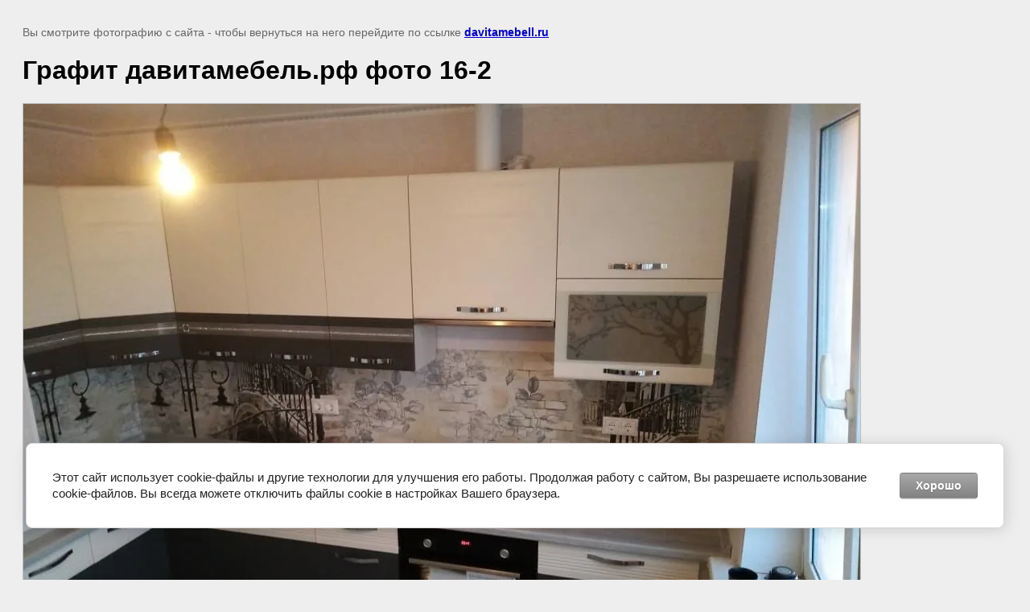

--- FILE ---
content_type: text/javascript
request_url: https://counter.megagroup.ru/bee3a2aa28eaa02cdc23c0a2a729395a.js?r=&s=1280*720*24&u=https%3A%2F%2Fdavitamebell.ru%2Fkuhnya-grafit-74-1%2Fimage%2Fgrafit-davitamebel-rf-foto-16-2&t=%D0%93%D1%80%D0%B0%D1%84%D0%B8%D1%82%20%D0%B4%D0%B0%D0%B2%D0%B8%D1%82%D0%B0%D0%BC%D0%B5%D0%B1%D0%B5%D0%BB%D1%8C.%D1%80%D1%84%20%D1%84%D0%BE%D1%82%D0%BE%2016-2%20%7C%20%D0%9A%D1%83%D1%85%D0%BD%D1%8F%20%D0%93%D1%80%D0%B0%D1%84%D0%B8%D1%82%2074%20%D1%84%D0%BE%D1%82%D0%BE%20%D0%B3%D0%BE%D1%82%D0%BE%D0%B2%D1%8B%D1%85%20%D0%BA%D1%83%D1%85%D0%BE%D0%BD%D1%8C&fv=0,0&en=1&rld=0&fr=0&callback=_sntnl1769323839013&1769323839013
body_size: 87
content:
//:1
_sntnl1769323839013({date:"Sun, 25 Jan 2026 06:50:39 GMT", res:"1"})